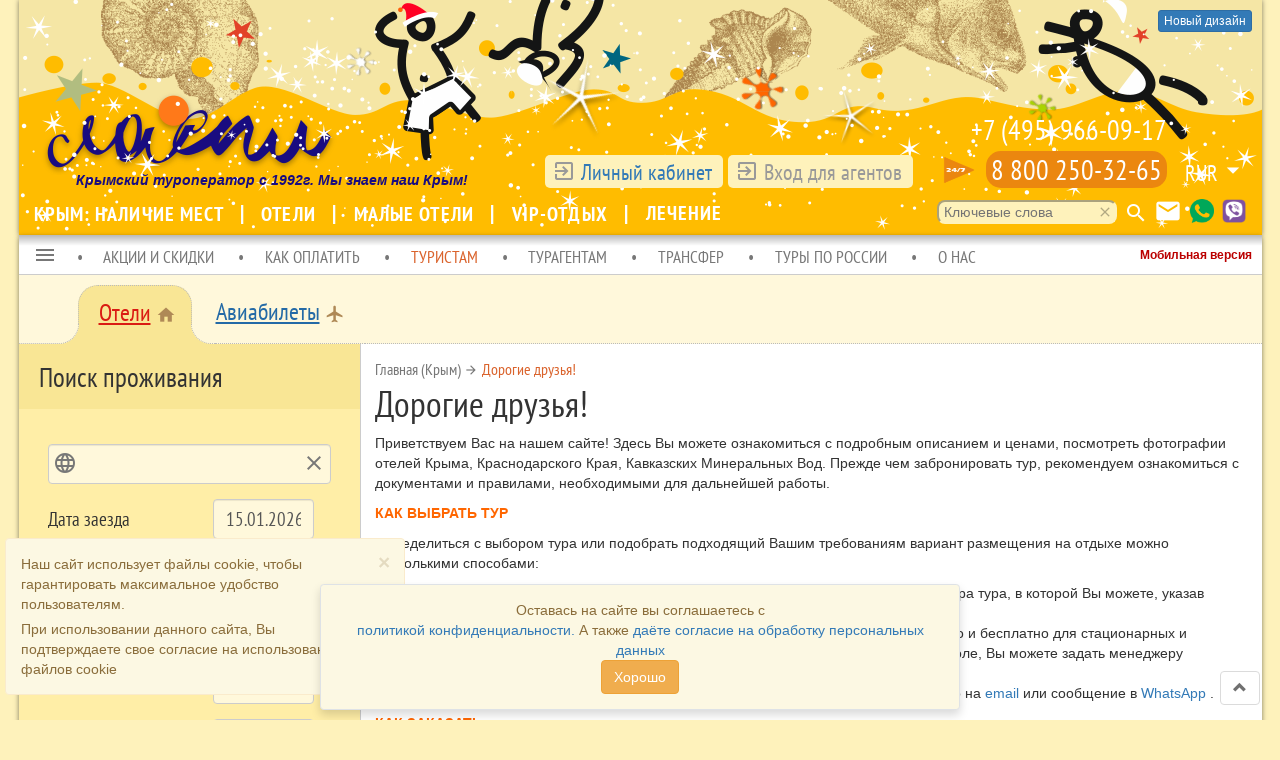

--- FILE ---
content_type: text/html; charset=UTF-8
request_url: https://booking.laspi.com/info/turist
body_size: 19738
content:
<!DOCTYPE html>
<html lang="ru"  class="info-turist site-error"  >
<head>
        <meta charset="UTF-8">
    <!--<meta name="viewport" content="width=1260, initial-scale=1, maximum-scale=1.0, user-scalable=no">-->
    <meta name="viewport" content="width=1260, initial-scale=1">
        <title>Дорогие друзья! | Официальный сайт туроператор «Ласпи»</title>
        <script>var directionRegionId = 188;</script>
        <meta name="yandex-verification" content="6e759553e9e348fc">
<meta name="description" content="Приветствуем Вас на нашем сайте! Здесь Вы можете ознакомиться с подробным описанием и ценами, посмотреть фотографии отелей Крыма, Краснодарского Края, Кавказских Минеральных Вод. Прежде чем забронировать тур, рекомендуем ознакомиться с документами и правилами, необходимыми для дальнейшей работы. КАК ВЫБРАТЬ ТУР Определиться с выбором тура или подобрать подходящий Вашим требованиям вариант размещения на отдыхе можно несколькими способами: Подбор тура на сайте. Воспользовавшись расположенной слева панелью подбора тура, в которой Вы можете, указав требуемые параметры, получить подходящие варианты проживания. Консультация по телефону. Позвонив по номеру 8 800 250-32-65 (круглосуточно и бесплатно для стационарных и мобильных телефонов России) в один из наших офисов...">
<link type="image/x-icon" href="https://booking.laspi.com/favicon.ico" rel="icon">
<link type="image/x-icon" href="https://booking.laspi.com/favicon.ico" rel="shortcut icon">
<link type="image/svg+xml" href="https://booking.laspi.com/favicon.svg" rel="icon">
<link type="application/rss+xml" href="/site/rss" rel="alternate">
<link href="/js/air-datepicker/css/datepicker.css" rel="stylesheet">
<link href="/assets/c15b660/css/bootstrap.min.css" rel="stylesheet">
<link href="/fonts/Common/stylesheet.css" rel="stylesheet">
<link href="/fonts/PT/stylesheet.css" rel="stylesheet">
<link href="/fonts/MD/stylesheet.css" rel="stylesheet">
<link href="/prettyPhoto/css/prettyPhoto.css" rel="stylesheet">
<link href="/js/scrollbar/jquery.mCustomScrollbar.css" rel="stylesheet">
<link href="/css/style.css?1755680914" rel="stylesheet">
<link href="/css/page.css?2025.01.23.1" rel="stylesheet">
<link href="/css/section-menu.css?2025.01.23.1" rel="stylesheet">
<script src="/assets/a3a668da/jquery.min.js"></script>
<script src="/assets/c15b660/js/bootstrap.min.js"></script>
<script src="/js/underscore-min.js"></script>
<script src="/js/backbone-min.js"></script>
<script src="/js/moment.min.js?v=1701943392"></script>
<script src="/js/bootbox.min.js"></script>
<script src="/prettyPhoto/js/jquery.prettyPhoto.js"></script>
<script src="/js/app.min.js?2025.01.23.1"></script>
<script src="/js/email.cloak.js"></script>
<script src="/js/scrollbar/jquery.mCustomScrollbar.concat.min.js"></script>
<script src="/js/air-datepicker/js/datepicker.js"></script>    
<style>
  header.logo {
    background-image: url(/images/head-bg2018-ny.png)!important;
  }
</style>
    <link href="/css/persist.css" rel="stylesheet">
    <link rel="canonical" href="https://booking.laspi.com/info/turist">
    <link rel="alternate" media="only screen and (max-width: 640px)" href="">
</head>
<body class="page-common">
<script src="/js/scale.js"></script>    

<div class="wrap">
    <header class="logo">
<div class="lavender-version" ><a href="/" class="lavender-design btn btn-primary btn-xs">Новый дизайн</a></div>        
<div class="old__version" id="select-mobile-version"><a href="https://laspi.com" class="btn btn-default btn-lg mobile-url" style="color:#b00;"><strong>Открыть мобильную версию</strong></a></div>        
        <nav class="control">
            <table>
                <tr>
                    <td style="width:400px;position: relative;" valign="bottom">
                        <div id="id__logo__touroperator">Крымский туроператор с 1992г.  Мы знаем наш Крым!</div>
                        <a class="logotype" href="/"><img src="/images/space.gif"></a>
                    </td>
                    <td align="right" valign="bottom" id="phone-login-block" >
                        <div class="user__box">
    <div class="login__label"><i class="material-icons">exit_to_app</i> <a href="https://booking.laspi.com/cabinet/">Личный кабинет</a></div>
    <div class="login__label login__enter " title="Авторизация">
        <i class="material-icons">exit_to_app</i> Вход для агентов    </div> 
    <div id="dialog-user-box" style="min-width: 450px;">
        <div class="modal-content">
          <div class="modal-header">
            <button type="button" class="close" title="Закрыть окно"><i class="material-icons">clear</i></button>
            <h4 class="modal-title">Авторизация</h4>
          </div>
          <div class="modal-body">
              <p>Для отображения скидок агента, вам необходимо авторизоваться</p>
            <form class="form-inline" action="/site/login" method="post">
              <div class="form-group">
                <label class="sr-only" for="LoginForm_email">Email address</label>
                <input type="email" class="form-control" id="LoginForm_email" name="LoginForm[email]" placeholder="Email">
              </div>
              <div class="form-group">
                <label class="sr-only" for="LoginForm_password">Password</label>
                <input type="hidden" name="Password" id="Password" value="Password" />
                <input type="password" class="form-control" autocomplete="new-password" id="LoginForm_password" name="LoginForm[password]" placeholder="Password">
              </div>
              <p>
              <button type="submit" class="btn btn-default">Войти</button>
              <a class="btn btn-default" href="https://booking.laspi.com/cabinet/user/registration">Регистрация</a>
                            </p>
            </form>     
          </div>
        </div>
    </div>
</div>
                        <a href="http://www.laspi24.ru/" title="Сайт круглосуточной поддержки 24/7" id="laspi24-top-link" target="_blank" ><img src="/images/24_7/twenty-four-logo.svg" class="tf-icon"></a>
                                                    <div class="control__phone">
                            <a href="tel:+7 (495) 966-09-17">+7 (495) 966-09-17</a><br><a class="phone-800" href="tel:8 800 250-32-65" data-container="body" data-placement="left" title="Бесплатный звонок" data-content="<p>Бесплатные звонки со всех мобильных и городских номеров (круглосуточно).</p>">8 800 250-32-65</a>
                        </div>
                                                    <div class="control__currency"><div class="dropdown select-currency" data-currency="rur">
        <a href="#" class="dropdown-toggle" data-toggle="dropdown" role="button" aria-haspopup="true" aria-expanded="false">RUR</a><span data-toggle="dropdown"><i class="material-icons">arrow_drop_down</i></span>
        <ul class="dropdown-menu" aria-labelledby="dLabel">
            <li><a data-currency="rur">RUR</a></li>
            <li><a data-currency="uah">UAH</a></li>
            <li><a data-currency="usd">USD</a></li>
            <li><a data-currency="eur">EUR</a></li>
        </ul>
</div>
</div>
                    </td>
                </tr>
            </table>
        </nav>
        <nav class="navigation">
            <div class="navigation__buttons">
                <span class="search-key">
    <form action="/search/key" method="post" id="id-search-key-form">
        <input type="text" name="q" value="" placeholder="Ключевые слова" autocomplete="off">
        <i class="material-icons clear">clear</i>
    </form>
    <i class="material-icons send">search</i>
</span>
                <a href="/email" title="Написать письмо Ласпи" data-toggle="tooltip" data-placement="left" ><i class="material-icons">email</i></a>
                <a href="whatsapp://send?phone=+79788371527" title="Whatsapp: +79788371527" data-toggle="tooltip" data-placement="left" ><img src="/images/icons/whatsapp.png" width="24" height="24" style="vertical-align:2px;"></a>
                <a href="viber://chat?number=+79788371527" title="Viber: +79788371527" data-toggle="tooltip" data-placement="left" ><img src="/images/icons/viber.png" width="24" height="24" style="vertical-align:2px;"></a>
            </div>
                
    <div id="top-menu-id">
        <div class="row">
            <div class="dropdown">
                                <a class="btn-laspi " href="/crimea-gz">Крым: наличие мест </a>            
                                <a class="btn-laspi " href="/catalogue">Отели </a>            
                                <a class="btn-laspi " href="/smallhotels">Малые отели </a>            
                                <a class="btn-laspi " href="/topic/3165">VIP-отдых </a>            
                                <a class="btn-laspi " href="/treatment">Лечение </a>            
                            </div>
        </div>
    </div>

        </nav>
    </header>
    <div class="box-shadow">
        <div class="old__version" id="link-submenu-mobile-version"><a href="https://laspi.com" style="color:#b00;"><strong>Мобильная версия</strong></a></div>
            <ul class="direction_navigation__menu">
    <li class="dropdown">
        <a href="#" class="dropdown-toggle" data-toggle="dropdown" role="button" aria-haspopup="true" aria-expanded="false">
            <i class="material-icons" style="vertical-align: -20%">menu</i>
        </a>
       <ul id="slave-navigation-menu-for-direction" class="dropdown-menu"><li><a href="/" tabindex="-1">Главная</a></li>
<li><a href="/contacts" tabindex="-1">Контакты</a></li>
<li><a href="http://laspi.com/" tabindex="-1">Мобильная версия</a></li>
<li><a href="/catalogue" tabindex="-1">Все предложения</a></li>
<li><a href="/excursion/tours/all" tabindex="-1">Экскурсионные туры</a></li>
<li><a href="/attraction/list" tabindex="-1">Достопримечательности Крыма</a></li>
<li><a href="/avia" tabindex="-1">Авиа</a></li>
<li><a href="/foreign-tours" tabindex="-1">Туры за рубеж</a></li>
<li><a href="/topic" tabindex="-1">Тематические страницы</a></li>
<li><a href="/agent" tabindex="-1">Агентам</a></li>
<li><a href="/fz152" tabindex="-1">Политика в отношении обработки персональных данных</a></li>
<li class="dropdown-header">Как заказать</li>
<li><a href="/dogovor/turist" tabindex="-1">Договора туристов</a></li>
<li><a href="/help/booking" tabindex="-1">Бронирование номера</a></li>
<li><a href="/help/transfer" tabindex="-1">Заказ трансфера</a></li>
<li><a href="/help/excursion" tabindex="-1">Заказ экскурсий</a></li>
<li class="dropdown-header">Как оплатить</li>
<li><a href="/help/payment-by-sbp" tabindex="-1">Система быстрых платежей</a></li>
<li><a href="/payment-by-sberbank" tabindex="-1">Оплата через личный кабинет Cбербанка</a></li>
<li><a href="/payment-by-alphabank" tabindex="-1">Оплата через личный кабинет Альфа-банка</a></li>
<li><a href="/help/payinoffice" tabindex="-1">Оплата наличными в наших офисах</a></li>
<li><a href="/help/noncashpayment" tabindex="-1">Оплата по безналичному расчету</a></li>
<li><a href="/help/payonsayt" tabindex="-1">Оплата платежными картами на сайте.</a></li>
<li><a href="/help/return" tabindex="-1">Возврат денежных средств</a></li>
<li class="dropdown-header">Как получить документы</li>
<li><a href="/help/print" tabindex="-1">Распечатать в личном кабинете</a></li>
<li><a href="/help/getdocsinoffice" tabindex="-1">Получить в наших офисах</a></li>
<li><a href="/help/getdocsbymail" tabindex="-1">Получить по электронной почте</a></li>
<li><a href="/help/getdocsbypochta" tabindex="-1">Получить почтой (конверт)</a></li>
<li><a href="https://tourism.gov.ru/reestry/reestr-turoperatorov/show.php?id=113338" tabindex="-1">Мы в реестре туроператоров</a></li>
<li class="dropdown-header">Поддержка</li>
<li><a href="/check-declare" tabindex="-1">Проверка заявки</a></li>
<li><a href="/help/settlement-rules" tabindex="-1">Правила поселения</a></li>
<li><a href="/help/transfer-rule" tabindex="-1">Правила трансфера</a></li>
<li><a href="/help/telephone" tabindex="-1">Экстренный телефон</a></li>
<li class="dropdown-header">О нас</li>
<li><a href="/events" tabindex="-1">Мероприятия</a></li></ul>    </li>
                              <li ><a href="/actions">АКЦИИ И СКИДКИ</a>
                                          </li>
                              <li ><a href="/help/payinoffice">КАК ОПЛАТИТЬ</a>
                                          </li>
                              <li  class="active" ><a href="/info/turist">ТУРИСТАМ</a>
                                          </li>
                              <li ><a href="/agent">ТУРАГЕНТАМ</a>
                                          </li>
                              <li ><a href="/transferprice">ТРАНСФЕР</a>
                                          </li>
                              <li ><a href="#">ТУРЫ ПО РОССИИ</a>
                                     <ul class="submenu">
                                <li><a href="/?dir=krasnodar">КРАСНОДАРСКИЙ КРАЙ</a></li>
                                <li><a href="/?dir=kavminvody">КАВМИНВОДЫ</a></li>
                                <li><a href="/?dir=altai">АЛТАЙ</a></li>
                                <li><a href="/cruises">КРУИЗЫ</a></li>
                                </ul>
                         </li>
                              <li ><a href="/about">О НАС</a>
                                          </li>
    </ul>
<!-- <div class="bg-danger" style="color:#d60e0e;padding:0.5em;font-size: 14pt;text-align: center;font-family: 'PT Sans Narrow'; border-bottom: 1px #ccc solid;">
    В связи со сменой реквизитов, с 10.08.2017 просим приостановить платежи на АО "ГЕНБАНК"
</div> -->

        <div class="content">
            <div class="section-menu-new">
        <ul class="section-menu-new-header">
                <li class="section-gap gup-left" style="width:60px;"><div class="bum-bg"><div class="bum"></div></div></li>
                <li class="section-item"><div class="active"><a href="/">Отели</a>&nbsp;<i class="material-icons" title="Проживание">home</i></div><div class="footer"></div></li>
                <li class="section-gap gup-right"><div class="bum-bg"><div class="bum"></div></div></li>
                <li class="section-item"><div class="common"><a href="/avia" title="Перелет">Авиабилеты</a>&nbsp;<i class="material-icons">local_airport</i></div></li>
                                <li class="section-fill"></li>        
        </ul>
        <!-- <div class="section-menu-footer"></div> -->
</div>
<div class="page__content">
    <div class="nav__box">
                                <div class="nav__box__module clearfix">
                        <header>Поиск проживания</header>
                        <div class="search__form search__box row laspi__form">
    <form id="search-box-form" class="form-horizontal" action="/search" method="post">        <div class="form-group">
          <div class="col-sm-12">
            <input type="hidden" id="key-word" name="keyword" value="2-188">  
            <div id="key-wrap">
                <div id="key-label"><div id="key-text"><i class="material-icons">language</i><span title="географический регион"></span></div><i class="material-icons clear">clear</i></div>            <input type="text" class="form-control" id="queryHotel" placeholder="Курорт, отель">    
            </div>
            <div id="search-word-wrap">
                <ul id="search-word">
                </ul>
            </div>
          </div>
        </div>
        <div class="form-group">
          <label for="dateFrom" class="col-sm-6 control-label">Дата заезда</label>
          <div class="col-sm-5">
            <input id="dateFrom" type="text" size="8" name="dateFrom" class="form-control" value="15.01.2026">
          </div>
        </div>
        <div class="form-group">
          <label for="numberNights" class="col-sm-6 control-label">Количество ночей</label>
          <div class="col-sm-5">
            <select id="numberNights" class="form-control" name="numberNights">
<option value="1" selected>1</option>
<option value="2">2</option>
<option value="3">3</option>
<option value="4">4</option>
<option value="5">5</option>
<option value="6">6</option>
<option value="7">7</option>
<option value="8">8</option>
<option value="9">9</option>
<option value="10">10</option>
<option value="11">11</option>
<option value="12">12</option>
<option value="13">13</option>
<option value="14">14</option>
<option value="15">15</option>
<option value="16">16</option>
<option value="17">17</option>
<option value="18">18</option>
<option value="19">19</option>
<option value="20">20</option>
<option value="21">21</option>
<option value="22">22</option>
<option value="23">23</option>
<option value="24">24</option>
<option value="25">25</option>
<option value="26">26</option>
<option value="27">27</option>
<option value="28">28</option>
<option value="29">29</option>
<option value="30">30</option>
<option value="31">31</option>
<option value="32">32</option>
<option value="33">33</option>
<option value="34">34</option>
<option value="35">35</option>
<option value="36">36</option>
<option value="37">37</option>
<option value="38">38</option>
<option value="39">39</option>
<option value="40">40</option>
</select>          </div>
        </div>
        <div class="form-group">
          <label for="numberAdult" class="col-sm-6 control-label">Взрослых</label>
          <div class="col-sm-5">
            <select id="numberAdult" class="form-control" name="numberAdult">
<option value="0">0</option>
<option value="1" selected>1</option>
<option value="2">2</option>
<option value="3">3</option>
<option value="4">4</option>
<option value="5">5</option>
<option value="6">6</option>
<option value="7">7</option>
<option value="8">8</option>
<option value="9">9</option>
<option value="10">10</option>
</select>          </div>
        </div>
        <div class="form-group">
          <label for="numberChildren" class="col-sm-6 control-label">Детей</label>
          <div class="col-sm-5">
            <select id="numberChildren" class="form-control" name="numberChildren">
<option value="0" selected>0</option>
<option value="1">1</option>
<option value="2">2</option>
<option value="3">3</option>
</select>          </div>
        </div>
        <div class="form-group age-child-0">
          <label for="ageChild_0" class="col-sm-6 control-label">Возраст ребенка</label>
          <div class="col-sm-5">
<select id="ageChild_0" class="form-control" name="ageChild[0]">
<option value="1" selected>1</option>
<option value="2">2</option>
<option value="3">3</option>
<option value="4">4</option>
<option value="5">5</option>
<option value="6">6</option>
<option value="7">7</option>
<option value="8">8</option>
<option value="9">9</option>
<option value="10">10</option>
<option value="11">11</option>
<option value="12">12</option>
<option value="13">13</option>
<option value="14">14</option>
<option value="15">15</option>
<option value="16">16</option>
<option value="17">17</option>
</select>          </div>
        </div>
        <div class="form-group age-child-1">
          <label for="ageChild_1" class="col-sm-6 control-label">Возраст ребенка</label>
          <div class="col-sm-5">
<select id="ageChild_1" class="form-control" name="ageChild[1]">
<option value="1" selected>1</option>
<option value="2">2</option>
<option value="3">3</option>
<option value="4">4</option>
<option value="5">5</option>
<option value="6">6</option>
<option value="7">7</option>
<option value="8">8</option>
<option value="9">9</option>
<option value="10">10</option>
<option value="11">11</option>
<option value="12">12</option>
<option value="13">13</option>
<option value="14">14</option>
<option value="15">15</option>
<option value="16">16</option>
<option value="17">17</option>
</select>          </div>
        </div>
        <div class="form-group age-child-2">
          <label for="ageChild_2" class="col-sm-6 control-label">Возраст ребенка</label>
          <div class="col-sm-5">
<select id="ageChild_2" class="form-control" name="ageChild[2]">
<option value="1" selected>1</option>
<option value="2">2</option>
<option value="3">3</option>
<option value="4">4</option>
<option value="5">5</option>
<option value="6">6</option>
<option value="7">7</option>
<option value="8">8</option>
<option value="9">9</option>
<option value="10">10</option>
<option value="11">11</option>
<option value="12">12</option>
<option value="13">13</option>
<option value="14">14</option>
<option value="15">15</option>
<option value="16">16</option>
<option value="17">17</option>
</select>    
          </div>
        </div>
        <div class="form-group">
          <label for="limitCost" class="col-sm-6 control-label">Предел стоимости</label>
          <div class="col-sm-5">
                        <input type="text" id="limitCost" class="form-control" name="limitCost" value="" placeholder="&infin;">
          </div>
        </div>
        <div class="form-group">
          <label for="onlyFree" class="col-sm-7 control-label">Есть в наличии</label>
          <div class="col-sm-4">
              <div class="checkbox">
                  <label><input type="checkbox" id="onlyFree" name="onlyFree" value="1"></label>
              </div>
          </div>
        </div>    
        <div class="form-group">
          <label for="dicts_643" class="col-sm-7 control-label">Только малые отели</label>
          <div class="col-sm-4">
              <div class="checkbox">
                  <label><input type="checkbox" id="dicts_643" name="dicts[643]" value="1"></label>
                  <input type="hidden" name="dict_names[643]" value="малые отели">              </div>
          </div>
        </div>    
        <div class="form-group">
          <label for="any_dicts_407" class="col-sm-7 control-label">Туры с лечением</label>
          <div class="col-sm-4">
              <div class="checkbox">
                  <label><input type="checkbox" id="any_dicts_407" name="any_dicts[407]" value="1"></label>
                  <input type="hidden" name="dict_names[407]" value="туры с лечением">              </div>
          </div>
        </div>    
        <div class="form-group"></div>
                    <div class="form-group params-block">
    <header>
        Дополнительные условия
        <div class="param__control"><i class="material-icons clear">clear</i><i class="material-icons arrow_drop_down">arrow_drop_down</i><i class="material-icons arrow_drop_up">arrow_drop_up</i></div>
    </header>
            <div class="param__box">
        <div class="param__box__header">
            <header>
                Уровень базы                <div class="param__control"><i class="material-icons clear">clear</i><i class="material-icons arrow_drop_down">arrow_drop_down</i><i class="material-icons arrow_drop_up">arrow_drop_up</i></div>
            </header>
        </div>
        <div class="andor" data-toggle="buttons">
            <span>Способ учета признаков при поиске:</span>
          <label class="btn btn-warning btn-xs active">
            <input type="radio" name="andor[451]" value="0" autocomplete="off" checked>ИЛИ
          </label>
          <label class="btn btn-warning btn-xs ">
            <input type="radio" name="andor[451]" value="1" autocomplete="off" >И
          </label>
            <div class="clearfix"></div>
        </div>        
        <div class="param__box__items">
                                        <div class="checkbox">
                <label>
                    <input type="checkbox" name="params[451][454]" value="1"  >
                    VIP-отдых                </label>
            </div>
                                        <div class="checkbox">
                <label>
                    <input type="checkbox" name="params[451][455]" value="1"  >
                    Престиж                </label>
            </div>
                                        <div class="checkbox">
                <label>
                    <input type="checkbox" name="params[451][456]" value="1"  >
                    Стандарт                </label>
            </div>
                                        <div class="checkbox">
                <label>
                    <input type="checkbox" name="params[451][457]" value="1"  >
                    Эконом                </label>
            </div>
                    </div>
    </div>
            <div class="param__box">
        <div class="param__box__header">
            <header>
                Тип базы                <div class="param__control"><i class="material-icons clear">clear</i><i class="material-icons arrow_drop_down">arrow_drop_down</i><i class="material-icons arrow_drop_up">arrow_drop_up</i></div>
            </header>
        </div>
        <div class="andor" data-toggle="buttons">
            <span>Способ учета признаков при поиске:</span>
          <label class="btn btn-warning btn-xs active">
            <input type="radio" name="andor[458]" value="0" autocomplete="off" checked>ИЛИ
          </label>
          <label class="btn btn-warning btn-xs ">
            <input type="radio" name="andor[458]" value="1" autocomplete="off" >И
          </label>
            <div class="clearfix"></div>
        </div>        
        <div class="param__box__items">
                                        <div class="checkbox">
                <label>
                    <input type="checkbox" name="params[458][718]" value="1"  >
                    Глемпинг                </label>
            </div>
                                        <div class="checkbox">
                <label>
                    <input type="checkbox" name="params[458][487]" value="1"  >
                    Городской отель                </label>
            </div>
                                        <div class="checkbox">
                <label>
                    <input type="checkbox" name="params[458][462]" value="1"  >
                    Гостиница                </label>
            </div>
                                        <div class="checkbox">
                <label>
                    <input type="checkbox" name="params[458][460]" value="1"  >
                    Курортный отель                </label>
            </div>
                                        <div class="checkbox">
                <label>
                    <input type="checkbox" name="params[458][644]" value="1"  >
                    Малый отель                </label>
            </div>
                                        <div class="checkbox">
                <label>
                    <input type="checkbox" name="params[458][648]" value="1"  >
                    Отель                </label>
            </div>
                                        <div class="checkbox">
                <label>
                    <input type="checkbox" name="params[458][461]" value="1"  >
                    Пансионат                </label>
            </div>
                                        <div class="checkbox">
                <label>
                    <input type="checkbox" name="params[458][459]" value="1"  >
                    Санаторий                </label>
            </div>
                                        <div class="checkbox">
                <label>
                    <input type="checkbox" name="params[458][634]" value="1"  >
                    Санаторно-курортный комплекс                </label>
            </div>
                    </div>
    </div>
            <div class="param__box">
        <div class="param__box__header">
            <header>
                Тип отдыха                <div class="param__control"><i class="material-icons clear">clear</i><i class="material-icons arrow_drop_down">arrow_drop_down</i><i class="material-icons arrow_drop_up">arrow_drop_up</i></div>
            </header>
        </div>
        <div class="andor" data-toggle="buttons">
            <span>Способ учета признаков при поиске:</span>
          <label class="btn btn-warning btn-xs active">
            <input type="radio" name="andor[426]" value="0" autocomplete="off" checked>ИЛИ
          </label>
          <label class="btn btn-warning btn-xs ">
            <input type="radio" name="andor[426]" value="1" autocomplete="off" >И
          </label>
            <div class="clearfix"></div>
        </div>        
        <div class="param__box__items">
                                        <div class="checkbox">
                <label>
                    <input type="checkbox" name="params[426][682]" value="1"  >
                    Апартаменты                </label>
            </div>
                                        <div class="checkbox">
                <label>
                    <input type="checkbox" name="params[426][427]" value="1"  >
                    Велнесс и SPA                </label>
            </div>
                                        <div class="checkbox">
                <label>
                    <input type="checkbox" name="params[426][430]" value="1"  >
                    Оздоровление и курортное лечение                </label>
            </div>
                                        <div class="checkbox">
                <label>
                    <input type="checkbox" name="params[426][640]" value="1"  >
                    Отдых с детьми                </label>
            </div>
                                        <div class="checkbox">
                <label>
                    <input type="checkbox" name="params[426][431]" value="1"  >
                    Пляжный отдых                </label>
            </div>
                                        <div class="checkbox">
                <label>
                    <input type="checkbox" name="params[426][432]" value="1"  >
                    Проживание                </label>
            </div>
                    </div>
    </div>
            <div class="param__box">
        <div class="param__box__header">
            <header>
                Тип питания                <div class="param__control"><i class="material-icons clear">clear</i><i class="material-icons arrow_drop_down">arrow_drop_down</i><i class="material-icons arrow_drop_up">arrow_drop_up</i></div>
            </header>
        </div>
        <div class="andor" data-toggle="buttons">
            <span>Способ учета признаков при поиске:</span>
          <label class="btn btn-warning btn-xs active">
            <input type="radio" name="andor[420]" value="0" autocomplete="off" checked>ИЛИ
          </label>
          <label class="btn btn-warning btn-xs ">
            <input type="radio" name="andor[420]" value="1" autocomplete="off" >И
          </label>
            <div class="clearfix"></div>
        </div>        
        <div class="param__box__items">
                                        <div class="checkbox">
                <label>
                    <input type="checkbox" name="params[420][421]" value="1"  >
                    Без питания                </label>
            </div>
                                        <div class="checkbox">
                <label>
                    <input type="checkbox" name="params[420][425]" value="1"  >
                    Всё включено / ALL INCLUSIVE                </label>
            </div>
                                        <div class="checkbox">
                <label>
                    <input type="checkbox" name="params[420][485]" value="1"  >
                    Есть диетическое питание                </label>
            </div>
                                        <div class="checkbox">
                <label>
                    <input type="checkbox" name="params[420][422]" value="1"  >
                    Завтрак                </label>
            </div>
                                        <div class="checkbox">
                <label>
                    <input type="checkbox" name="params[420][424]" value="1"  >
                    Полный пансион                </label>
            </div>
                                        <div class="checkbox">
                <label>
                    <input type="checkbox" name="params[420][423]" value="1"  >
                    Полупансион                </label>
            </div>
                                        <div class="checkbox">
                <label>
                    <input type="checkbox" name="params[420][554]" value="1"  >
                    Шведский стол                </label>
            </div>
                    </div>
    </div>
            <div class="param__box">
        <div class="param__box__header">
            <header>
                Инфраструктура базы                <div class="param__control"><i class="material-icons clear">clear</i><i class="material-icons arrow_drop_down">arrow_drop_down</i><i class="material-icons arrow_drop_up">arrow_drop_up</i></div>
            </header>
        </div>
        <div class="andor" data-toggle="buttons">
            <span>Способ учета признаков при поиске:</span>
          <label class="btn btn-warning btn-xs active">
            <input type="radio" name="andor[486]" value="0" autocomplete="off" checked>ИЛИ
          </label>
          <label class="btn btn-warning btn-xs ">
            <input type="radio" name="andor[486]" value="1" autocomplete="off" >И
          </label>
            <div class="clearfix"></div>
        </div>        
        <div class="param__box__items">
                                        <div class="checkbox">
                <label>
                    <input type="checkbox" name="params[486][399]" value="1"  >
                    Автостоянка                </label>
            </div>
                                        <div class="checkbox">
                <label>
                    <input type="checkbox" name="params[486][517]" value="1"  >
                    Банкомат                </label>
            </div>
                                        <div class="checkbox">
                <label>
                    <input type="checkbox" name="params[486][488]" value="1"  >
                    Кинотеатр                </label>
            </div>
                                        <div class="checkbox">
                <label>
                    <input type="checkbox" name="params[486][395]" value="1"  >
                    Конференц-зал                </label>
            </div>
                                        <div class="checkbox">
                <label>
                    <input type="checkbox" name="params[486][516]" value="1"  >
                    Косметический кабинет                </label>
            </div>
                                        <div class="checkbox">
                <label>
                    <input type="checkbox" name="params[486][514]" value="1"  >
                    Магазин продуктовый                </label>
            </div>
                                        <div class="checkbox">
                <label>
                    <input type="checkbox" name="params[486][515]" value="1"  >
                    Парикмахерская                </label>
            </div>
                                        <div class="checkbox">
                <label>
                    <input type="checkbox" name="params[486][518]" value="1"  >
                    Пункт обмена валюты                </label>
            </div>
                                        <div class="checkbox">
                <label>
                    <input type="checkbox" name="params[486][496]" value="1"  >
                    Спортзал, тренажерный зал                </label>
            </div>
                                        <div class="checkbox">
                <label>
                    <input type="checkbox" name="params[486][523]" value="1"  >
                    Спортивные площадки                </label>
            </div>
                                        <div class="checkbox">
                <label>
                    <input type="checkbox" name="params[486][402]" value="1"  >
                    Теннисный корт открытый                </label>
            </div>
                    </div>
    </div>
            <div class="param__box">
        <div class="param__box__header">
            <header>
                Водно-банный сервис                <div class="param__control"><i class="material-icons clear">clear</i><i class="material-icons arrow_drop_down">arrow_drop_down</i><i class="material-icons arrow_drop_up">arrow_drop_up</i></div>
            </header>
        </div>
        <div class="andor" data-toggle="buttons">
            <span>Способ учета признаков при поиске:</span>
          <label class="btn btn-warning btn-xs active">
            <input type="radio" name="andor[512]" value="0" autocomplete="off" checked>ИЛИ
          </label>
          <label class="btn btn-warning btn-xs ">
            <input type="radio" name="andor[512]" value="1" autocomplete="off" >И
          </label>
            <div class="clearfix"></div>
        </div>        
        <div class="param__box__items">
                                        <div class="checkbox">
                <label>
                    <input type="checkbox" name="params[512][498]" value="1"  >
                    Комплекс саун и бань                </label>
            </div>
                                        <div class="checkbox">
                <label>
                    <input type="checkbox" name="params[512][396]" value="1"  >
                    Крытый бассейн                </label>
            </div>
                                        <div class="checkbox">
                <label>
                    <input type="checkbox" name="params[512][493]" value="1"  >
                    Крытый бассейн с минеральной водой                </label>
            </div>
                                        <div class="checkbox">
                <label>
                    <input type="checkbox" name="params[512][397]" value="1"  >
                    Крытый бассейн с морской водой                </label>
            </div>
                                        <div class="checkbox">
                <label>
                    <input type="checkbox" name="params[512][489]" value="1"  >
                    Открытый бассейн                </label>
            </div>
                                        <div class="checkbox">
                <label>
                    <input type="checkbox" name="params[512][490]" value="1"  >
                    Открытый бассейн с морской водой                </label>
            </div>
                                        <div class="checkbox">
                <label>
                    <input type="checkbox" name="params[512][723]" value="1"  >
                    Римская парная с джакузи                </label>
            </div>
                                        <div class="checkbox">
                <label>
                    <input type="checkbox" name="params[512][501]" value="1"  >
                    Русская баня                </label>
            </div>
                                        <div class="checkbox">
                <label>
                    <input type="checkbox" name="params[512][513]" value="1"  >
                    Солярий                </label>
            </div>
                                        <div class="checkbox">
                <label>
                    <input type="checkbox" name="params[512][500]" value="1"  >
                    Турецкий хамам                </label>
            </div>
                                        <div class="checkbox">
                <label>
                    <input type="checkbox" name="params[512][499]" value="1"  >
                    Финская сауна                </label>
            </div>
                    </div>
    </div>
            <div class="param__box">
        <div class="param__box__header">
            <header>
                Пляжный сервис                <div class="param__control"><i class="material-icons clear">clear</i><i class="material-icons arrow_drop_down">arrow_drop_down</i><i class="material-icons arrow_drop_up">arrow_drop_up</i></div>
            </header>
        </div>
        <div class="andor" data-toggle="buttons">
            <span>Способ учета признаков при поиске:</span>
          <label class="btn btn-warning btn-xs active">
            <input type="radio" name="andor[433]" value="0" autocomplete="off" checked>ИЛИ
          </label>
          <label class="btn btn-warning btn-xs ">
            <input type="radio" name="andor[433]" value="1" autocomplete="off" >И
          </label>
            <div class="clearfix"></div>
        </div>        
        <div class="param__box__items">
                                        <div class="checkbox">
                <label>
                    <input type="checkbox" name="params[433][509]" value="1"  >
                    Бар / кафе на пляже                </label>
            </div>
                                        <div class="checkbox">
                <label>
                    <input type="checkbox" name="params[433][392]" value="1"  >
                    Галечный пляж                </label>
            </div>
                                        <div class="checkbox">
                <label>
                    <input type="checkbox" name="params[433][495]" value="1"  >
                    Городской (общественный) пляж                </label>
            </div>
                                        <div class="checkbox">
                <label>
                    <input type="checkbox" name="params[433][558]" value="1"  >
                    Доставка на пляж автобусом                </label>
            </div>
                                        <div class="checkbox">
                <label>
                    <input type="checkbox" name="params[433][522]" value="1"  >
                    Душевые кабинки на пляже                </label>
            </div>
                                        <div class="checkbox">
                <label>
                    <input type="checkbox" name="params[433][557]" value="1"  >
                    Канатная дорога на пляж                </label>
            </div>
                                        <div class="checkbox">
                <label>
                    <input type="checkbox" name="params[433][467]" value="1"  >
                    Лежаки на пляже                </label>
            </div>
                                        <div class="checkbox">
                <label>
                    <input type="checkbox" name="params[433][468]" value="1"  >
                    Лифт на пляж                </label>
            </div>
                                        <div class="checkbox">
                <label>
                    <input type="checkbox" name="params[433][436]" value="1"  >
                    Мальтийский пляж                </label>
            </div>
                                        <div class="checkbox">
                <label>
                    <input type="checkbox" name="params[433][466]" value="1"  >
                    Навесы на пляже                </label>
            </div>
                                        <div class="checkbox">
                <label>
                    <input type="checkbox" name="params[433][449]" value="1"  >
                    Песчано-галечный пляж                </label>
            </div>
                                        <div class="checkbox">
                <label>
                    <input type="checkbox" name="params[433][403]" value="1"  >
                    Песчаный пляж                </label>
            </div>
                                        <div class="checkbox">
                <label>
                    <input type="checkbox" name="params[433][559]" value="1"  >
                    Пляж арендованный                </label>
            </div>
                                        <div class="checkbox">
                <label>
                    <input type="checkbox" name="params[433][404]" value="1"  >
                    Пологий спуск к пляжу                </label>
            </div>
                                        <div class="checkbox">
                <label>
                    <input type="checkbox" name="params[433][510]" value="1"  >
                    Прокат пляжного инвентаря                </label>
            </div>
                                        <div class="checkbox">
                <label>
                    <input type="checkbox" name="params[433][511]" value="1"  >
                    Раздевалки на пляже                </label>
            </div>
                                        <div class="checkbox">
                <label>
                    <input type="checkbox" name="params[433][465]" value="1"  >
                    Собственный пляж                </label>
            </div>
                                        <div class="checkbox">
                <label>
                    <input type="checkbox" name="params[433][470]" value="1"  >
                    Спуск к пляжу по ступенькам                </label>
            </div>
                                        <div class="checkbox">
                <label>
                    <input type="checkbox" name="params[433][578]" value="1"  >
                    Чайки на пляже                </label>
            </div>
                    </div>
    </div>
            <div class="param__box">
        <div class="param__box__header">
            <header>
                Курортные факторы                <div class="param__control"><i class="material-icons clear">clear</i><i class="material-icons arrow_drop_down">arrow_drop_down</i><i class="material-icons arrow_drop_up">arrow_drop_up</i></div>
            </header>
        </div>
        <div class="andor" data-toggle="buttons">
            <span>Способ учета признаков при поиске:</span>
          <label class="btn btn-warning btn-xs active">
            <input type="radio" name="andor[491]" value="0" autocomplete="off" checked>ИЛИ
          </label>
          <label class="btn btn-warning btn-xs ">
            <input type="radio" name="andor[491]" value="1" autocomplete="off" >И
          </label>
            <div class="clearfix"></div>
        </div>        
        <div class="param__box__items">
                                        <div class="checkbox">
                <label>
                    <input type="checkbox" name="params[491][390]" value="1"  >
                    Бювет с минеральной водой                </label>
            </div>
                                        <div class="checkbox">
                <label>
                    <input type="checkbox" name="params[491][502]" value="1"  >
                    Климатолечение                </label>
            </div>
                                        <div class="checkbox">
                <label>
                    <input type="checkbox" name="params[491][508]" value="1"  >
                    Лечебные грязи                </label>
            </div>
                                        <div class="checkbox">
                <label>
                    <input type="checkbox" name="params[491][504]" value="1"  >
                    Минеральные воды                </label>
            </div>
                                        <div class="checkbox">
                <label>
                    <input type="checkbox" name="params[491][503]" value="1"  >
                    Оздоровительные пляжи                </label>
            </div>
                                        <div class="checkbox">
                <label>
                    <input type="checkbox" name="params[491][505]" value="1"  >
                    Псаммотерапия / песочные ванны                </label>
            </div>
                                        <div class="checkbox">
                <label>
                    <input type="checkbox" name="params[491][492]" value="1"  >
                    Собственный парк                </label>
            </div>
                                        <div class="checkbox">
                <label>
                    <input type="checkbox" name="params[491][506]" value="1"  >
                    Терренкуры / тропы здоровья                </label>
            </div>
                    </div>
    </div>
            <div class="param__box">
        <div class="param__box__header">
            <header>
                Медицинская специализация                <div class="param__control"><i class="material-icons clear">clear</i><i class="material-icons arrow_drop_down">arrow_drop_down</i><i class="material-icons arrow_drop_up">arrow_drop_up</i></div>
            </header>
        </div>
        <div class="andor" data-toggle="buttons">
            <span>Способ учета признаков при поиске:</span>
          <label class="btn btn-warning btn-xs active">
            <input type="radio" name="andor[407]" value="0" autocomplete="off" checked>ИЛИ
          </label>
          <label class="btn btn-warning btn-xs ">
            <input type="radio" name="andor[407]" value="1" autocomplete="off" >И
          </label>
            <div class="clearfix"></div>
        </div>        
        <div class="param__box__items">
                                        <div class="checkbox">
                <label>
                    <input type="checkbox" name="params[407][685]" value="1"  >
                    Detox                </label>
            </div>
                                        <div class="checkbox">
                <label>
                    <input type="checkbox" name="params[407][408]" value="1"  >
                    гинекология                </label>
            </div>
                                        <div class="checkbox">
                <label>
                    <input type="checkbox" name="params[407][409]" value="1"  >
                    заболевания желудочно-кишечного тракта                </label>
            </div>
                                        <div class="checkbox">
                <label>
                    <input type="checkbox" name="params[407][415]" value="1"  >
                    заболевания кожи                </label>
            </div>
                                        <div class="checkbox">
                <label>
                    <input type="checkbox" name="params[407][588]" value="1"  >
                    заболевания костно-мышечной системы                </label>
            </div>
                                        <div class="checkbox">
                <label>
                    <input type="checkbox" name="params[407][615]" value="1"  >
                    заболевания моче-половой системы                </label>
            </div>
                                        <div class="checkbox">
                <label>
                    <input type="checkbox" name="params[407][590]" value="1"  >
                    заболевания обмена веществ                </label>
            </div>
                                        <div class="checkbox">
                <label>
                    <input type="checkbox" name="params[407][411]" value="1"  >
                    заболевания опорно-двигательной системы                </label>
            </div>
                                        <div class="checkbox">
                <label>
                    <input type="checkbox" name="params[407][416]" value="1"  >
                    заболевания органов дыхания                </label>
            </div>
                                        <div class="checkbox">
                <label>
                    <input type="checkbox" name="params[407][587]" value="1"  >
                    заболевания органов кровообращения                </label>
            </div>
                                        <div class="checkbox">
                <label>
                    <input type="checkbox" name="params[407][413]" value="1"  >
                    заболевания сердечно-сосудистой системы                </label>
            </div>
                                        <div class="checkbox">
                <label>
                    <input type="checkbox" name="params[407][728]" value="1"  >
                    заболевания соединительной ткани                </label>
            </div>
                                        <div class="checkbox">
                <label>
                    <input type="checkbox" name="params[407][414]" value="1"  >
                    заболевания эндокринной системы                </label>
            </div>
                                        <div class="checkbox">
                <label>
                    <input type="checkbox" name="params[407][684]" value="1"  >
                    лечебные программы для детей                </label>
            </div>
                                        <div class="checkbox">
                <label>
                    <input type="checkbox" name="params[407][418]" value="1"  >
                    патологии верхних дыхательных путей                </label>
            </div>
                                        <div class="checkbox">
                <label>
                    <input type="checkbox" name="params[407][412]" value="1"  >
                    патологии почек                </label>
            </div>
                                        <div class="checkbox">
                <label>
                    <input type="checkbox" name="params[407][686]" value="1"  >
                    программа по снижению веса                </label>
            </div>
                                        <div class="checkbox">
                <label>
                    <input type="checkbox" name="params[407][410]" value="1"  >
                    расстройства нервной системы                </label>
            </div>
                                        <div class="checkbox">
                <label>
                    <input type="checkbox" name="params[407][419]" value="1"  >
                    урология                </label>
            </div>
                    </div>
    </div>
            <div class="param__box">
        <div class="param__box__header">
            <header>
                Медицинский сервис                <div class="param__control"><i class="material-icons clear">clear</i><i class="material-icons arrow_drop_down">arrow_drop_down</i><i class="material-icons arrow_drop_up">arrow_drop_up</i></div>
            </header>
        </div>
        <div class="andor" data-toggle="buttons">
            <span>Способ учета признаков при поиске:</span>
          <label class="btn btn-warning btn-xs active">
            <input type="radio" name="andor[519]" value="0" autocomplete="off" checked>ИЛИ
          </label>
          <label class="btn btn-warning btn-xs ">
            <input type="radio" name="andor[519]" value="1" autocomplete="off" >И
          </label>
            <div class="clearfix"></div>
        </div>        
        <div class="param__box__items">
                                        <div class="checkbox">
                <label>
                    <input type="checkbox" name="params[519][400]" value="1"  >
                    Cобственная грязелечебница                </label>
            </div>
                                        <div class="checkbox">
                <label>
                    <input type="checkbox" name="params[519][401]" value="1"  >
                    Cоляная пещера (комната)                </label>
            </div>
                                        <div class="checkbox">
                <label>
                    <input type="checkbox" name="params[519][497]" value="1"  >
                    SPA-центр                </label>
            </div>
                                        <div class="checkbox">
                <label>
                    <input type="checkbox" name="params[519][520]" value="1"  >
                    Wellness-центр                </label>
            </div>
                                        <div class="checkbox">
                <label>
                    <input type="checkbox" name="params[519][556]" value="1"  >
                    Гидромассажный кабинет                </label>
            </div>
                                        <div class="checkbox">
                <label>
                    <input type="checkbox" name="params[519][537]" value="1"  >
                    Гинеколог                </label>
            </div>
                                        <div class="checkbox">
                <label>
                    <input type="checkbox" name="params[519][528]" value="1"  >
                    Диагностическая лаборатория                </label>
            </div>
                                        <div class="checkbox">
                <label>
                    <input type="checkbox" name="params[519][525]" value="1"  >
                    Душ Шарко                </label>
            </div>
                                        <div class="checkbox">
                <label>
                    <input type="checkbox" name="params[519][555]" value="1"  >
                    Жемчужные ванны                </label>
            </div>
                                        <div class="checkbox">
                <label>
                    <input type="checkbox" name="params[519][530]" value="1"  >
                    Ингаляторий                </label>
            </div>
                                        <div class="checkbox">
                <label>
                    <input type="checkbox" name="params[519][531]" value="1"  >
                    Кабинет мануальной терапии                 </label>
            </div>
                                        <div class="checkbox">
                <label>
                    <input type="checkbox" name="params[519][540]" value="1"  >
                    Кабинет функциональной диагностики                </label>
            </div>
                                        <div class="checkbox">
                <label>
                    <input type="checkbox" name="params[519][541]" value="1"  >
                    Кабинеты водолечения                </label>
            </div>
                                        <div class="checkbox">
                <label>
                    <input type="checkbox" name="params[519][542]" value="1"  >
                    Кабинеты грязелечения                </label>
            </div>
                                        <div class="checkbox">
                <label>
                    <input type="checkbox" name="params[519][526]" value="1"  >
                    Массажный кабинет                </label>
            </div>
                                        <div class="checkbox">
                <label>
                    <input type="checkbox" name="params[519][521]" value="1"  >
                    Многопрофильный медицинский центр                </label>
            </div>
                                        <div class="checkbox">
                <label>
                    <input type="checkbox" name="params[519][539]" value="1"  >
                    Невропатолог                </label>
            </div>
                                        <div class="checkbox">
                <label>
                    <input type="checkbox" name="params[519][536]" value="1"  >
                    Отоларинголог                </label>
            </div>
                                        <div class="checkbox">
                <label>
                    <input type="checkbox" name="params[519][535]" value="1"  >
                    Педиатр                </label>
            </div>
                                        <div class="checkbox">
                <label>
                    <input type="checkbox" name="params[519][683]" value="1"  >
                    Современный медицинский центр/клиника                </label>
            </div>
                                        <div class="checkbox">
                <label>
                    <input type="checkbox" name="params[519][533]" value="1"  >
                    Сухие углекислые ванны                </label>
            </div>
                                        <div class="checkbox">
                <label>
                    <input type="checkbox" name="params[519][534]" value="1"  >
                    Терапевт                </label>
            </div>
                                        <div class="checkbox">
                <label>
                    <input type="checkbox" name="params[519][529]" value="1"  >
                    Ультразвуковая диагностика                </label>
            </div>
                                        <div class="checkbox">
                <label>
                    <input type="checkbox" name="params[519][538]" value="1"  >
                    Уролог                </label>
            </div>
                                        <div class="checkbox">
                <label>
                    <input type="checkbox" name="params[519][532]" value="1"  >
                    Физиотерапевтические кабинеты                 </label>
            </div>
                                        <div class="checkbox">
                <label>
                    <input type="checkbox" name="params[519][527]" value="1"  >
                    Фито бар                </label>
            </div>
                    </div>
    </div>
            <div class="param__box">
        <div class="param__box__header">
            <header>
                Отдых с детьми                <div class="param__control"><i class="material-icons clear">clear</i><i class="material-icons arrow_drop_down">arrow_drop_down</i><i class="material-icons arrow_drop_up">arrow_drop_up</i></div>
            </header>
        </div>
        <div class="andor" data-toggle="buttons">
            <span>Способ учета признаков при поиске:</span>
          <label class="btn btn-warning btn-xs active">
            <input type="radio" name="andor[248]" value="0" autocomplete="off" checked>ИЛИ
          </label>
          <label class="btn btn-warning btn-xs ">
            <input type="radio" name="andor[248]" value="1" autocomplete="off" >И
          </label>
            <div class="clearfix"></div>
        </div>        
        <div class="param__box__items">
                                        <div class="checkbox">
                <label>
                    <input type="checkbox" name="params[248][688]" value="1"  >
                    Аквапарк                </label>
            </div>
                                        <div class="checkbox">
                <label>
                    <input type="checkbox" name="params[248][261]" value="1"  >
                    Бесплатное питание детей                </label>
            </div>
                                        <div class="checkbox">
                <label>
                    <input type="checkbox" name="params[248][262]" value="1"  >
                    Бесплатное проживание детей (без предоставления отдельного места)                </label>
            </div>
                                        <div class="checkbox">
                <label>
                    <input type="checkbox" name="params[248][560]" value="1"  >
                    Бесплатное проживание детей с предоставлением места (есть ограничения)                </label>
            </div>
                                        <div class="checkbox">
                <label>
                    <input type="checkbox" name="params[248][259]" value="1"  >
                    Возможность готовить детям в номере                </label>
            </div>
                                        <div class="checkbox">
                <label>
                    <input type="checkbox" name="params[248][253]" value="1"  >
                    Детская анимация                </label>
            </div>
                                        <div class="checkbox">
                <label>
                    <input type="checkbox" name="params[248][251]" value="1"  >
                    Детская игровая комната                </label>
            </div>
                                        <div class="checkbox">
                <label>
                    <input type="checkbox" name="params[248][255]" value="1"  >
                    Детская кроватка по запросу в номер                </label>
            </div>
                                        <div class="checkbox">
                <label>
                    <input type="checkbox" name="params[248][257]" value="1"  >
                    Детская кухня или детское меню                </label>
            </div>
                                        <div class="checkbox">
                <label>
                    <input type="checkbox" name="params[248][250]" value="1"  >
                    Детская площадка на территории                </label>
            </div>
                                        <div class="checkbox">
                <label>
                    <input type="checkbox" name="params[248][254]" value="1"  >
                    Детский бассейн                </label>
            </div>
                                        <div class="checkbox">
                <label>
                    <input type="checkbox" name="params[248][689]" value="1"  >
                    Детский крытый бассейн                </label>
            </div>
                                        <div class="checkbox">
                <label>
                    <input type="checkbox" name="params[248][690]" value="1"  >
                    Детский открытый бассейн                </label>
            </div>
                                        <div class="checkbox">
                <label>
                    <input type="checkbox" name="params[248][258]" value="1"  >
                    Детский стульчик в столовой (ресторане)                </label>
            </div>
                                        <div class="checkbox">
                <label>
                    <input type="checkbox" name="params[248][687]" value="1"  >
                    Лечебные программы для детей                </label>
            </div>
                                        <div class="checkbox">
                <label>
                    <input type="checkbox" name="params[248][256]" value="1"  >
                    Медицинские услуги для детей                </label>
            </div>
                                        <div class="checkbox">
                <label>
                    <input type="checkbox" name="params[248][249]" value="1"  >
                    Нет ограничения по возрасту детей                </label>
            </div>
                                        <div class="checkbox">
                <label>
                    <input type="checkbox" name="params[248][260]" value="1"  >
                    Удобный для детей заход в море                </label>
            </div>
                                        <div class="checkbox">
                <label>
                    <input type="checkbox" name="params[248][252]" value="1"  >
                    Услуги почасовой няни                </label>
            </div>
                    </div>
    </div>
            <div class="param__box">
        <div class="param__box__header">
            <header>
                Особенности                <div class="param__control"><i class="material-icons clear">clear</i><i class="material-icons arrow_drop_down">arrow_drop_down</i><i class="material-icons arrow_drop_up">arrow_drop_up</i></div>
            </header>
        </div>
        <div class="andor" data-toggle="buttons">
            <span>Способ учета признаков при поиске:</span>
          <label class="btn btn-warning btn-xs active">
            <input type="radio" name="andor[387]" value="0" autocomplete="off" checked>ИЛИ
          </label>
          <label class="btn btn-warning btn-xs ">
            <input type="radio" name="andor[387]" value="1" autocomplete="off" >И
          </label>
            <div class="clearfix"></div>
        </div>        
        <div class="param__box__items">
                                        <div class="checkbox">
                <label>
                    <input type="checkbox" name="params[387][389]" value="1"  >
                    Большая парковая зона                </label>
            </div>
                                        <div class="checkbox">
                <label>
                    <input type="checkbox" name="params[387][561]" value="1"  >
                    Возможно проживание с подселением                </label>
            </div>
                                        <div class="checkbox">
                <label>
                    <input type="checkbox" name="params[387][391]" value="1"  >
                    Возможность готовить в номере                </label>
            </div>
                                        <div class="checkbox">
                <label>
                    <input type="checkbox" name="params[387][394]" value="1"  >
                    Есть кондиционеры в номерах                </label>
            </div>
                                        <div class="checkbox">
                <label>
                    <input type="checkbox" name="params[387][691]" value="1"  >
                    Есть номера для большой семьи                </label>
            </div>
                                        <div class="checkbox">
                <label>
                    <input type="checkbox" name="params[387][398]" value="1"  >
                    Есть одноместные номера                </label>
            </div>
                                        <div class="checkbox">
                <label>
                    <input type="checkbox" name="params[387][562]" value="1"  >
                    Зона приготовления барбекю                </label>
            </div>
                                        <div class="checkbox">
                <label>
                    <input type="checkbox" name="params[387][405]" value="1"  >
                    Разрешен отдых с животными                </label>
            </div>
                    </div>
    </div>
            <div class="param__box">
        <div class="param__box__header">
            <header>
                Сервис                <div class="param__control"><i class="material-icons clear">clear</i><i class="material-icons arrow_drop_down">arrow_drop_down</i><i class="material-icons arrow_drop_up">arrow_drop_up</i></div>
            </header>
        </div>
        <div class="andor" data-toggle="buttons">
            <span>Способ учета признаков при поиске:</span>
          <label class="btn btn-warning btn-xs active">
            <input type="radio" name="andor[576]" value="0" autocomplete="off" checked>ИЛИ
          </label>
          <label class="btn btn-warning btn-xs ">
            <input type="radio" name="andor[576]" value="1" autocomplete="off" >И
          </label>
            <div class="clearfix"></div>
        </div>        
        <div class="param__box__items">
                                        <div class="checkbox">
                <label>
                    <input type="checkbox" name="params[576][577]" value="1"  >
                    Wi-Fi  интернет есть                </label>
            </div>
                                        <div class="checkbox">
                <label>
                    <input type="checkbox" name="params[576][720]" value="1"  >
                    Трансфер                </label>
            </div>
                    </div>
    </div>
            <div class="param__box">
        <div class="param__box__header">
            <header>
                Состояние цен и мест                <div class="param__control"><i class="material-icons clear">clear</i><i class="material-icons arrow_drop_down">arrow_drop_down</i><i class="material-icons arrow_drop_up">arrow_drop_up</i></div>
            </header>
        </div>
        <div class="andor" data-toggle="buttons">
            <span>Способ учета признаков при поиске:</span>
          <label class="btn btn-warning btn-xs active">
            <input type="radio" name="andor[524]" value="0" autocomplete="off" checked>ИЛИ
          </label>
          <label class="btn btn-warning btn-xs ">
            <input type="radio" name="andor[524]" value="1" autocomplete="off" >И
          </label>
            <div class="clearfix"></div>
        </div>        
        <div class="param__box__items">
                                        <div class="checkbox">
                <label>
                    <input type="checkbox" name="params[524][729]" value="1"  >
                    НОВЫЙ ГОД 2026                </label>
            </div>
                    </div>
    </div>
            <div class="param__box">
        <div class="param__box__header">
            <header>
                Настройки базы                <div class="param__control"><i class="material-icons clear">clear</i><i class="material-icons arrow_drop_down">arrow_drop_down</i><i class="material-icons arrow_drop_up">arrow_drop_up</i></div>
            </header>
        </div>
        <div class="andor" data-toggle="buttons">
            <span>Способ учета признаков при поиске:</span>
          <label class="btn btn-warning btn-xs active">
            <input type="radio" name="andor[725]" value="0" autocomplete="off" checked>ИЛИ
          </label>
          <label class="btn btn-warning btn-xs ">
            <input type="radio" name="andor[725]" value="1" autocomplete="off" >И
          </label>
            <div class="clearfix"></div>
        </div>        
        <div class="param__box__items">
                                        <div class="checkbox">
                <label>
                    <input type="checkbox" name="params[725][726]" value="1"  >
                    Промо-база                </label>
            </div>
                    </div>
    </div>
    </div>
<script>
var Params = {
        makeControlClear: function(){
            var p = $('.params-block .param__box__items input:checked');
            $('.params-block .param__box__items input').parents('.checkbox,.param__box').removeClass('selected');
            $('.params-block .param__box__items input:checked').parents('.checkbox,.param__box').addClass('selected');
            if(p.length == 0) {
                $('.params-block > header .param__control i.clear').hide();
            }
            else {
                $('.params-block > header .param__control i.clear').show();                
            }
            $('.param__box').each(function(){
                var s = $(this).find('.param__box__items input:checked');
                if(s.length == 0) {
                    $(this).find('header .param__control i.clear').hide();
                }
                else {
                    $(this).find('header .param__control i.clear').show();                
            }
            });
        },
        andorInit: function(parent){
                parent.find('.andor label').removeClass('active');
                parent.find('.andor').each(function(){
                    $(this).find('label:first').addClass('active');
                })
                parent.find('.andor label input').each(function(){
                    this.checked = false;
                });
                parent.find('.andor').each(function(){
                    $(this).find('label input:first').each(function(){
                        this.checked = true;
                    });
                }); 
        },
        init: function() {
            $('.params-block input').on('change',function(){
                var p = $(this).parents('.checkbox');
                if(this.checked) {
                    p.addClass('selected');
                }
                else {
                    p.removeClass('selected');
                }
                Params.makeControlClear();
            });
            $('.params-block > header .param__control i.clear').on('click',function(e){
                e.preventDefault();
                e.stopImmediatePropagation();
                $('.params-block input:checked').each(function(){
                    this.checked = false;
                });
                Params.andorInit($('.params-block'));
                Params.makeControlClear();
            });
            $('.params-block .param__box header .param__control i.clear').on('click',function(e){
                e.preventDefault();
                e.stopImmediatePropagation();
                var p = $(this).parents('.param__box');
                p.find('.param__box__items input:checked').each(function(){
                    this.checked = false;
                });
                Params.andorInit(p);
                Params.makeControlClear();
            });
            $('.params-block > header .param__control i.arrow_drop_down').on('click',function(e){
                e.preventDefault();
                e.stopImmediatePropagation();
                $(this).hide();
                $(this).parents('.param__control').find('i.arrow_drop_up').show();
                $('.params-block .param__box').show();
            });
            $('.params-block > header .param__control i.arrow_drop_up').on('click',function(e){
                e.preventDefault();
                e.stopImmediatePropagation();
                $(this).hide();
                $(this).parents('.param__control').find('i.arrow_drop_down').show();
                $('.params-block .param__box').hide();
            });
            $('.params-block .param__box header .param__control i.arrow_drop_down').on('click',function(e){
                e.preventDefault();
                e.stopImmediatePropagation();
                $(this).hide();
                $(this).parents('.param__control').find('i.arrow_drop_up').show();
                $(this).parents('.param__box').find('.param__box__items,.andor').show();
            });
            $('.params-block .param__box header .param__control i.arrow_drop_up').on('click',function(e){
                e.preventDefault();
                e.stopImmediatePropagation();
                $(this).hide();
                $(this).parents('.param__control').find('i.arrow_drop_down').show();
                $(this).parents('.param__box').find('.param__box__items,.andor').hide();
            });
            $('.params-block .param__box header').on('click',function(e){
                $(this).parents('.param__box').find('.param__box__items,.andor').toggle();
                $(this).find('i.arrow_drop_down,i.arrow_drop_up').toggle();
            });
            $('.params-block > header').on('click',function(e){
                $(this).parents('.params-block').find('.param__box').toggle();
                $(this).find('i.arrow_drop_down,i.arrow_drop_up').toggle();
            });
            Params.makeControlClear();
        }
    };
$(function(){
    Params.init();
});
    
</script>                <div class="form-group">
          <div class="col-sm-4">
            <button type="reset" class="btn btn-default btn-block search-reset">СБРОС</button>  
          </div>
          <div class="col-sm-8">
            <button type="submit" class="btn btn-default btn-block">ПОДОБРАТЬ ОТЕЛЬ</button>
          </div>
        </div>
    </form>
</div>
<script>
    let startDate = new Date('2026-01-15');

    $(function(){
/*         $('#dateFrom').pickadate({
                min: new Date(),
                selectMonths: true,
                selectYears: true,
                format: 'dd.mm.yyyy',
                hiddenPrefix: 'com',
                hiddenSuffix: '',
                today: '',
                clear: '',
                close: 'Закрыть',
        });
 */     
        var m = moment($('#dateFrom').val(),"DD.MM.YYYY")
        m = m.toDate()
        $('#dateFrom').datepicker({
              minDate: startDate,
              dateFormat: 'dd.mm.yyyy',
              onSelect: function(formattedDate, date, inst){
                inst.hide()
              }
        }).data('datepicker').selectDate(m);    
        
        $('#numberChildren').on('change',function(){
            var num = parseInt($(this).val());
            if(num == 0) {
                $('[class*=age-child]').hide();
            }
            else {
                $('[class*=age-child]').hide();
                for(var i=0; i<num; i++){
                    $('.age-child-'+i).show();
                }
            }
        });
        $('#numberChildren').trigger('change');

        $('#key-label i.material-icons.clear').on('click',function(){
            $('#key-word').val('');
            $('#key-label').remove();
            $('#queryHotel').focus();
        });
         $('#search-box-form').submit(function(){
            $.post('/search/ajax-post-form',$(this).serialize(),function(response){
                window.location = '/search/';
            });
            return false;
        });
        $('#search-box-form button.search-reset').click(function(){
            window.location = '/search/?reset_search=1';
        });        
    });

</script>        </div>
                                        <div class="nav__box__module clearfix">
            <header>Где купить</header>
            <dl>
                                <dt><a href="/about/moscow">Москва</a></dt>
                                                <dd><a href="tel:+7 (495) 966-09-17">+7 (495) 966-09-17</a></dd>
                 
                                <dt><a href="/about/sevastopol">Севастополь</a></dt>
                                                <dd><a href="tel:+7 (8692) 54-25-25">+7 (8692) 54-25-25</a></dd>
                                <dd><a href="tel:+7 (8692) 45-08-88">+7 (8692) 45-08-88</a></dd>
                 
                            </dl>
        </div>
                                                <div class="nav__box__module clearfix">
        <div class="russia-tourism">
    <div class="header">Министерство экономического развития Российской Федерации</div>
    <div class="link">
        <a href="https://ev.economy.gov.ru/lk_exp/registry/to/2c74413f-9f28-4f10-a1fa-42bed407ad26" target="_blank">Ласпи в реестре туроператоров</a>
    </div>
</div>        </div>
                            <div class="nav__box__module clearfix">
                <div class="infoblock__topics">
    <h2>Это интересно</h2>
        <div class="infoblock__topics__list">
                            <div class="infoblock__topics__item">
                        <div class="topic__desc">
                <a href="/topic/otdyh-v-mishore?id=2752">Отдых в Мисхоре</a>
            </div>
            <div class="clearfix"></div>
        </div>
                            <div class="infoblock__topics__item">
                        <div class="topic__desc">
                <a href="/topic/otdyh-v-sudake?id=2846">Отдых в Судаке</a>
            </div>
            <div class="clearfix"></div>
        </div>
                            <div class="infoblock__topics__item">
                        <div class="topic__desc">
                <a href="/topic/metody-lecheniya-v-sanatoriyah-yuzhnogo-berega-kryma?id=2805">Методы лечения в санаториях Южного Берега Крыма</a>
            </div>
            <div class="clearfix"></div>
        </div>
                            <div class="infoblock__topics__item">
                        <div class="topic__desc">
                <a href="/topic/otdyh-v-livadii?id=3163">Отдых в Ливадии</a>
            </div>
            <div class="clearfix"></div>
        </div>
                            <div class="infoblock__topics__item">
                        <div class="topic__desc">
                <a href="/topic/kak-dobratsya-do-livadii?id=3152">Как добраться до Ливадии?</a>
            </div>
            <div class="clearfix"></div>
        </div>
                            <div class="infoblock__topics__item">
                        <div class="topic__desc">
                <a href="/topic/turizm-60-otdyh-dlya-lyudey-srednego-vozrasta-v-krymu?id=3784">Туризм 60+ - отдых для людей среднего возраста  в Крыму</a>
            </div>
            <div class="clearfix"></div>
        </div>
                            <div class="infoblock__topics__item">
                        <div class="topic__desc">
                <a href="/topic/otdyh-v-alupke?id=2873">Отдых в Алупке</a>
            </div>
            <div class="clearfix"></div>
        </div>
                            <div class="infoblock__topics__item">
                        <div class="topic__desc">
                <a href="/topic/sanatornoe-lechenie-psoriaza-na-kakom-sanatorii-ostanovit-vybor?id=2705">Санаторное лечение псориаза. На каком санатории остановить выбор?</a>
            </div>
            <div class="clearfix"></div>
        </div>
                            <div class="infoblock__topics__item">
                        <div class="topic__desc">
                <a href="/topic/spa-vyhodnye-v-krymskih-otelyah?id=4588">СПА выходные в Крымских отелях</a>
            </div>
            <div class="clearfix"></div>
        </div>
                            <div class="infoblock__topics__item">
                        <div class="topic__desc">
                <a href="/topic/gryazelechenie-v-krymu?id=2701">Грязелечение в Крыму</a>
            </div>
            <div class="clearfix"></div>
        </div>
                
    </div>
                        <div class="infoblock__control"><a href="/topic"><i class="material-icons">more_horiz</i></a></div>
            </div>
            </div>
            </div>
    <div class="main__box" id="top" >
                                <ul class="page__breadcrumbs">
    <li><a href="/">Главная (Крым)</a> <i class="material-icons">arrow_forward</i></li>
        <li class="active">Дорогие друзья!</li>
</ul>
                <div class="topic node-type-docs">
                    <h1>Дорогие друзья!</h1>
                        <p>Приветствуем Вас на нашем сайте! Здесь Вы можете ознакомиться с подробным описанием и ценами,  посмотреть фотографии отелей Крыма,  Краснодарского Края,  Кавказских Минеральных Вод. Прежде чем забронировать тур,  рекомендуем ознакомиться с документами и правилами,  необходимыми для дальнейшей работы.</p>
<p><span style="color: #ff6600;"><strong>КАК ВЫБРАТЬ ТУР</strong></span></p>
<p class="title">Определиться с выбором тура или подобрать подходящий Вашим требованиям вариант размещения на отдыхе можно несколькими способами:  </p>
<ul>
<li class="title"><b>Подбор тура на сайте.</b> Воспользовавшись расположенной слева панелью подбора тура,  в которой Вы можете,  указав требуемые параметры,  получить подходящие варианты проживания.</li>
<li class="title"><b>Консультация по телефону</b>. Позвонив по номеру <a class="phone-800" href="tel:8 800 250-32-65" data-container="body" data-placement="left" title="" data-content="&lt;p&gt;Бесплатные звонки со всех мобильных и городских номеров (круглосуточно).&lt;/p&gt;" data-original-title="Бесплатный звонок">8 800 250-32-65</a> (круглосуточно и бесплатно для стационарных и мобильных телефонов России) в один из наших офисов в Москве или в Севастополе,  Вы можете задать менеджеру интересующие Вас вопросы.</li>
<li class="title"><b>Электронная переписка</b>. Вы можете задать вопросы менеджеру,  написав письмо на <a href="/email" title="" data-toggle="tooltip" data-placement="left" data-original-title="Написать письмо Ласпи">email</a> или сообщение в <a href="whatsapp://send?phone=+79788371527" title="" data-toggle="tooltip" data-placement="left" data-original-title="Whatsapp: +79788371527">WhatsApp</a> .</li>
</ul>
<p><span style="color: #ff6600;"><strong>КАК ЗАКАЗАТЬ</strong></span></p>
<p>Оформить заявку на бронирование номера можно одним из способов:</p>
<ul>
<li><b>Бронирование на сайте. </b>Если Вы уже определились с выбором,  наиболее простой и удобный способ бронирования тура &ndash; со страницы выбранной базы размещения,  вкладка Выбор номера -&gt; Бронирование. Вам нужно выбрать подходящий вариант (тариф,  тип питания,  категория номера),  затем заполнить все необходимые поля (ФИО туристов,  паспортные данные,  даты рождения),  а после этого нажать кнопку &laquo;Бронировать&raquo;. С этого момента заявка на бронирование Вашего тура попадает к нам,  и наш менеджер при необходимости свяжется с Вами для выяснения дополнительной информации. После бронирования Вы получите на электронный адрес счет-подтверждение,  а после оплаты можете забрать туристический ваучер в Личном кабинете.</li>
</ul>
<ul>
<li><b>Заказ по электронной почте,  через мессенджеры или по телефону. </b>Если Вам не удалось самостоятельно забронировать тур,  можно отправить всю необходимую информацию (даты тура,  курорт,  категория отеля,  пожелания к нему,  ФИО туристов,  предпочтительный вариант оплаты) на электронный адрес,  указанный выше. Можно сделать заказ по телефону. Ваша заявка будет передана менеджеру,  который,  при необходимости свяжется с Вами для уточнения дополнительных параметров тура. После осуществления бронирования на Ваш электронный адрес придет подтверждение бронирования или счет-подтверждение или ссылка на оплату картой,  в зависимости от выбранного вами варианта оплаты.</li>
</ul>
<p>Независимо от того,  каким способом или в каком офисе Вы будете бронировать номер,  цены и условия будут одинаковые.</p>
<p><a href="https://booking.laspi.com/check-declare" target="_blank">Проверить статус заявки</a></p>
<p>Мы предлагаем Вам не только размещение в пансионатах и санаториях Крыма и Краснодарского края,  но и <a href="https://booking.laspi.com/transferprice" target="_blank">транспортные услуги</a> &ndash; мы встретим Вас на ж/д вокзале,  в аэропорту,  и доставим Вас и Ваш багаж в желаемое место отдыха (и/или обратно). Заявку <strong>на трансфер</strong> можно подать любым удобным для Вас способом: через Личный кабинет,  по элекронной почте,  через мессенджеры или по телефону.</p>
<p></p>
<p><span style="color: #ff6600;"><strong>КАК ОПЛАТИТЬ</strong></span></p>
<p><span>Прежде чем бронировать тур,  Вы должны четко представлять,  каким образом будет осуществляться Вами оплата за туристические услуги. Мы оставляем за собой право аннулировать неоплаченные в течение трех банковских дней заявки,  кроме случаев,  когда график оплат оговаривается отдельно.</span></p>
<p><span></span><strong>Оплата платежными картами на сайте.</strong> Этот способ оплаты наиболее удобен,  т.к. значительно экономит Ваше время. Произвести оплату можно в Личном кабинете сразу после бронирования и подтверждения заявки,  перейдя в заявке на вкладку "Оплата". После этого Вы будете перенаправлены на защищенную платежную страницу Uniteller или АБ "Россия",  где Вам необходимо будет вести данные для оплаты заказа. После успешной оплаты на указанную Вами электронную почту будет направлен электронный чек.</p>
<p><span><strong>При оплате наличными</strong> Вам придется потратить больше времени,  так как нужно приехать в один из наших офисов. Тем не менее,  такой способ оплаты имеет ряд преимуществ: Вы можете задать вопросы менеджеру и уточнить любые детали тура,  а также сразу имеете на руках подтверждение получения нами оплаты (чек) и оригиналы документов (путевка-ваучер).</span></p>
<p><strong>Оплата по безналичному расчету через личный кабинет банка,  через систему быстрых платежей (СБП) или <strong>непосредственно в банке</strong></strong>. В случае,  если Вами выбран безналичный расчет,  на Ваш электронный адрес будет оправлен счет. В качестве плательщика по такому счету указывается ФИО заказчика,  если иное не оговорено при бронировании. В том случае,  когда счет необходимо выставить на юридическое лицо (предприятие,  профсоюз),  Вы должны заранее сообщить его реквизиты. Также Вы можете забрать счет,  сформировав его в Личном кабинете,  зайдя в Заявку на вкладку "Оплата".</p>
<p>Подробнее можно посмотреть на странице <a href="https://booking.laspi.com/help/payinoffice" target="_blank">Как оплатить</a>.</p>
<p></p>
<p><strong><span style="color: #ff6600;">ФИНАНСОВЫЕ ГАРАНТИИ</span></strong></p>
<p><a href="https://booking.laspi.com/files/att/c6ecad465abcc99c4dbe3325e46dc111.pdf" target="_blank">Сведения о туроператоре и финансовые гарантии ООО "ТК "Ласпи"</a></p>
<p></p>
<p><span style="color: #ff6600;"><strong>ВОЗВРАТ ДЕНЕЖНЫХ СРЕДСТВ<br /></strong></span>Возврат денежных средств производится тем же способом,  каким была получена оплата:</p>
<div>
<ul>
<li>возврат наличными;</li>
<li>возврат на расчетный счет (безналичный расчет);</li>
<li>возврат на карту (оплата картой он-лайн);</li>
<li>зачет в счет оплаты другой заявки.</li>
</ul>
Подробнее о возвратах можно посмотреть на странице <a href="https://booking.laspi.com/help/return">Возврат денежных средств</a>.<br />
<p></p>
</div>
<p><strong><span style="color: #ff6600;">КАК ПОЛУЧИТЬ ДОКУМЕНТЫ</span><br /></strong>Мы обеспечиваем полное документально оформление процесса бронирования и покупки тура,  будь то оферта при бронировании он-лайн или туристический договор при покупке в офисе.<strong><br /><br />Распечатать в личном он-лайн кабинете. </strong>После оформления и подачи заявки,  согласившись с договором оферты в процессе он-лайн бронирования в личном кабинете,  Вы можете распечатать свою Заявку. После того,  как заявка будет подтверждена,  Вы можете распечатать Подтверждение бронирования и Счет. После получения нами полной оплаты по счету,  Вы можете распечатать Туристический ваучер.</p>
<p><strong>Получить по электронной почте. </strong>Все документы,  доступные в он-лайн кабинете Вы можете получать и по электронной почте в той же самой последовательности: после того,  как заявка будет подтверждена,  Вы получите Подтверждение бронирования и Счет. После получения нами полной оплаты по счету,  Вам будет отправлен Туристический ваучер.<strong><br /><br />Получить в наших офисах. </strong>Вы можете оформить заявку и произвести оплату и получить документы сразу в одном из наших офисов. В этом случае Вы сразу получите оригиналы. После получения нами полной оплаты по счету,  Вы можете запросить у менеджера отправку почтой оригиналов документов: договор,  счет,  ваучер. Для этого Вам нужно сообщить нам Ваш почтовый адрес.</p>
<p><span style="color: #ff6600;"><strong>Подробнее об условиях бронирования и оплате туров &ndash; в <a href="https://booking.laspi.com/files/att/c06bc963565559ab2a05f9fb63bd0fab.pdf" target="_blank">договоре о реализации туристского продукта или туристской услуги</a>.</strong></span></p>
<p>Подробнее об обработке персональных данных - в <a href="https://booking.laspi.com/files/att/d93ad1a082614f4b257db63ba7f287f5.pdf" target="_blank">Согласии на обработку персональных данных</a></p>
<p></p>
<p><br />ВНИМАНИЕ! Досрочный заезд не допускается,  возврат денег за неиспользованные без уважительной причины дни не производится. Необходимые документы при поселении:</p>
<ul>
<li>паспорт;</li>
<li>путевка направляющей фирмы (ваучер);</li>
<li>санаторно-курортная карта (для лечебных учреждений);</li>
<li>для детей &ndash; свидетельство о рождении , справка об эпидокружении и сведения о прививках;</li>
<li>при пересечении границы,  если ребенок следует с одним из родителей &ndash; необходимо позаботиться о наличии нотариально заверенного разрешения второго родителя на вывоз ребенка за пределы своего государства.</li>
</ul>                    </div>
    </div>
</div>
<div id="top-button"><a class="btn btn-default" href="#top" ><span class="glyphicon glyphicon-chevron-up" ></span></a></div>
<script>
    $(document).ready(function(){
        $("a[rel^='prettyPhoto']").prettyPhoto({social_tools: '',slideshow: 3000,theme: 'laspi'});
    });    
</script>
        </div>
    </div>
</div>


<div class="footer">
    <div class="list__sections">
                        <div class="section">
            <h4>Разделы</h4>
            <ul>
                                            <li ><a href="/">Главная</a></li>
                                            <li ><a href="/contacts">Контакты</a></li>
                                            <li ><a href="http://laspi.com/">Мобильная версия</a></li>
                                            <li ><a href="/catalogue">Все предложения</a></li>
                                            <li ><a href="/excursion/tours/all">Экскурсионные туры</a></li>
                                            <li ><a href="/attraction/list">Достопримечательности Крыма</a></li>
                                            <li ><a href="/avia">Авиа</a></li>
                                            <li ><a href="/foreign-tours">Туры за рубеж</a></li>
                                            <li ><a href="/topic">Тематические страницы</a></li>
                                            <li ><a href="/agent">Агентам</a></li>
                                            <li ><a href="/fz152">Политика в отношении обработки персональных данных</a></li>
                        </ul>            
        </div>
                                <div class="section">
            <h4>Как заказать</h4>
            <ul>
                                            <li ><a href="/dogovor/turist">Договора туристов</a></li>
                                            <li ><a href="/help/booking">Бронирование номера</a></li>
                                            <li ><a href="/help/transfer">Заказ трансфера</a></li>
                                            <li ><a href="/help/excursion">Заказ экскурсий</a></li>
                        </ul>            
        </div>
                                <div class="section">
            <h4>Как оплатить</h4>
            <ul>
                                            <li ><a href="/help/payment-by-sbp">Система быстрых платежей</a></li>
                                            <li ><a href="/payment-by-sberbank">Оплата через личный кабинет Cбербанка</a></li>
                                            <li ><a href="/payment-by-alphabank">Оплата через личный кабинет Альфа-банка</a></li>
                                            <li ><a href="/help/payinoffice">Оплата наличными в наших офисах</a></li>
                                            <li ><a href="/help/noncashpayment">Оплата по безналичному расчету</a></li>
                                            <li ><a href="/help/payonsayt">Оплата платежными картами на сайте.</a></li>
                                            <li ><a href="/help/return">Возврат денежных средств</a></li>
                        </ul>            
        </div>
                                <div class="section">
            <h4>Как получить документы</h4>
            <ul>
                                            <li ><a href="/help/print">Распечатать в личном кабинете</a></li>
                                            <li ><a href="/help/getdocsinoffice">Получить в наших офисах</a></li>
                                            <li ><a href="/help/getdocsbymail">Получить по электронной почте</a></li>
                                            <li ><a href="/help/getdocsbypochta">Получить почтой (конверт)</a></li>
                                            <li ><a href="https://tourism.gov.ru/reestry/reestr-turoperatorov/show.php?id=113338">Мы в реестре туроператоров</a></li>
                        </ul>            
        </div>
                                <div class="section">
            <h4>Поддержка</h4>
            <ul>
                                            <li ><a href="/check-declare">Проверка заявки</a></li>
                                            <li ><a href="/help/settlement-rules">Правила поселения</a></li>
                                            <li ><a href="/help/transfer-rule">Правила трансфера</a></li>
                                            <li ><a href="/help/telephone">Экстренный телефон</a></li>
                        </ul>            
        </div>
                                <div class="section">
            <h4>О нас</h4>
            <ul>
                                            <li ><a href="/events">Мероприятия</a></li>
                        </ul>            
        </div>
                        <div class="section social-section">
    <h4>Социальные сети</h4>
    <div class="infoblock__item">
        <div style="padding-bottom: 1em;letter-spacing: 0.5em;">
            <a href="https://vk.com/laspic" target="_blank" title="Мы в ВКонтакте" ><img src="/images/social/30x30/vkontakte.png" ></a>
            <a href="https://t.me/laspitour" target="_blank" title="Мы в Telegram" ><img src="/images/social/30x30/telegram.png" ></a>
        </div>    
    </div>
</div>


    </div>
</div>
<div id="uniteller-adv-info">
    <div><img src="/images/uniteller/logo_cards.png"></div>
    <div>Интернет-эквайринг <a href="https://www.uniteller.ru/" target="_blank">Uniteller</a></div>
</div>
<div id="additional-banks">
    <div class="add-banks-row">
        <div class="add-bank" id="sberbank-adv-info">
            <div><a href="/payment-by-sberbank"><img src="/images/icons/sberbank-mini.png"></a></div>
        </div>
        <div class="add-bank" id="uralsib-adv-info">
            <div><a href="/payment-by-uralsib"><img src="/images/icons/uralsib.png"></a></div>
        </div>
    </div>
</div>
<div style="width: 300px; margin: 10px auto;">
<div class="russia-tourism">
    <div class="header">Министерство экономического развития Российской Федерации</div>
    <div class="link">
        <a href="https://ev.economy.gov.ru/lk_exp/registry/to/2c74413f-9f28-4f10-a1fa-42bed407ad26" target="_blank">Ласпи в реестре туроператоров</a>
    </div>
</div></div>
<footer class="footer">
    <div class="container">
        <p class="pull-left"></p>
        <p class="pull-right">&copy; Ласпи 2026, туроператор</p>
    </div>
</footer>


    <!-- Yandex.Metrika counter -->
    <script type="text/javascript">
    (function (d, w, c) {
        (w[c] = w[c] || []).push(function() {
            try {
                w.yaCounter80776 = new Ya.Metrika({
                    id:80776,
                    clickmap:true,
                    params: {userMode: "tourist"},
                    webvisor:true});
            } catch(e) {}
        });

        var n = d.getElementsByTagName("script")[0],
            s = d.createElement("script"),
            f = function () { n.parentNode.insertBefore(s, n); };
        s.type = "text/javascript";
        s.async = true;
        s.src = (d.location.protocol == "https:" ? "https:" : "http:") + "//mc.yandex.ru/metrika/watch.js";

        if (w.opera == "[object Opera]") {
            d.addEventListener("DOMContentLoaded", f);
        } else { f(); }
    })(document, window, "yandex_metrika_callbacks");
    </script>
    <noscript><div><img src="//mc.yandex.ru/watch/80776" style="position:absolute; left:-9999px;" alt="" /></div></noscript>
    <!-- /Yandex.Metrika counter -->

    <!-- Yandex.Metrika counter -->
    <script type="text/javascript">
    (function (d, w, c) {
        (w[c] = w[c] || []).push(function() {
            try {
                w.yaCounter17201545 = new Ya.Metrika({id:17201545});
            } catch(e) { }
        });

        var n = d.getElementsByTagName("script")[0],
            s = d.createElement("script"),
            f = function () { n.parentNode.insertBefore(s, n); };
        s.type = "text/javascript";
        s.async = true;
        s.src = (d.location.protocol == "https:" ? "https:" : "http:") + "//mc.yandex.ru/metrika/watch.js";

        if (w.opera == "[object Opera]") {
            d.addEventListener("DOMContentLoaded", f);
        } else { f(); }
    })(document, window, "yandex_metrika_callbacks");
    </script>
    <noscript><div><img src="//mc.yandex.ru/watch/17201545" style="position:absolute; left:-9999px;" alt="" /></div></noscript>
    <!-- /Yandex.Metrika counter -->




<!-- VK Pixel Code -->
<script type="text/javascript">!function(){var t=document.createElement("script");t.type="text/javascript",t.async=!0,t.src='https://vk.com/js/api/openapi.js?169',t.onload=function(){VK.Retargeting.Init("VK-RTRG-1473073-b0JcK"),VK.Retargeting.Hit()},document.head.appendChild(t)}();</script><noscript><img src="https://vk.com/rtrg?p=VK-RTRG-1473073-b0JcK" style="position:fixed; left:-999px;" alt=""/></noscript>
<!-- End VK Pixel Code -->


<script>
    $(function(){
        if(window.matchMedia("(max-device-width: 6in)").matches){
            var sw = screen.availWidth+'px';
            $('#select-mobile-version').css({width:sw});
            $('#select-mobile-version').show();
            $('#link-submenu-mobile-version').hide();
        }
        /* if(window.matchMedia("(min-device-width: 6in)").matches){
//            var scale = (screen.availWidth/1260).toPrecision(4);
//            $("meta[name=viewport]").attr("content", "width=1260, initial-scale="+scale);
            var href = $('.mobile-url').attr('href');
            if(href){
                $('.mobile-url').attr('href',href.replace(/m\.laspi/,'t.laspi'));
            }
        } */
        $('.control__phone a').popover({
            'html': true,
            'trigger': 'hover'
        });
        $('[data-toggle="tooltip"]').tooltip();
    });
</script>
<div class="alert alert-warning alert-dismissible agreed-cookies" role="alert" style="display:none;">
  <button type="button" class="close" data-dismiss="alert" aria-label="Close"><span aria-hidden="true">&times;</span></button>
    <p>Наш сайт использует файлы cookie, чтобы гарантировать максимальное удобство пользователям.</p>
    <p>При использовании данного сайта, Вы подтверждаете свое согласие на использование файлов cookie</p>
</div>
<script>
  $(function(){
    if(document.cookie.search(/agreed_cookies/) == -1){
      $('.agreed-cookies').show();
      document.cookie = 'agreed_cookies=1;max-age=31536000;path=/;domain=.laspi.com';
    }
  });
</script>
<div id="approve-alert-fz152">
    <div class="alert alert-warning text-center shadow rounded border border-danger-subtle" role="alert">
        <p>Оставась на сайте вы соглашаетесь с<br>
            <a href="/fz152" target="_blank">политикой конфиденциальности.</a> А также <a href="/consent-fz152" target="_blank">даёте согласие на обработку персональных данных</a>
        </p>
        <div><button type="button" id="approve-button-fz152" class="btn btn-warning">Хорошо</button></div>
    </div>
</div>

<script>
    document.addEventListener('DOMContentLoaded', function() {
        document.getElementById('approve-button-fz152').addEventListener('click', function() {
            fetch('/ajax/approve-fz152');
            document.getElementById('approve-alert-fz152').classList.add('d-none');
        });
    });
</script></body>
</html>


--- FILE ---
content_type: text/css
request_url: https://booking.laspi.com/fonts/PT/stylesheet.css
body_size: 248
content:
/* Generated by ParaType Ltd (http://www.paratype.com)*/
/* Font PT Serif:  Copyright � 2010 ParaType Ltd. All rights reserved.*/

@font-face {font-family: 'PT Sans'; 
	src: url('PTS55F_W.eot'); 
	src: local('PT Sans'), url('PTS55F_W.eot?#iefix') format('embedded-opentype'), url('PTS55F_W.woff') format('woff'),url('PTS55F_W.ttf') format('truetype'), url('PTS55F_W.svg#PTSans-Regular') format('svg');}

@font-face {font-family: 'PT Sans'; 
	font-style: italic;
	src: url('PTS56F_W.eot'); 
	src: local('PT Sans Italic'), url('PTS56F_W.eot?#iefix') format('embedded-opentype'), url('PTS56F_W.woff') format('woff'),url('PTS56F_W.ttf') format('truetype'), url('PTS56F_W.svg#PTSans-Italic') format('svg');}

@font-face {font-family: 'PT Sans';
	src: url('PTS75F_W.eot');
	font-style: normal;
	font-weight: bold; 
	src: local('PT Sans Bold'), url('PTS75F_W.eot?#iefix') format('embedded-opentype'), url('PTS75F_W.woff') format('woff'),url('PTS75F_W.ttf') format('truetype'), url('PTS75F_W.svg#PTSans-Bold') format('svg');}

@font-face {font-family: 'PT Sans';
	font-style: italic;
	font-weight: bold; 
	src: url('PTS76F_W.eot'); 
	src: local('PT Sans Bold Italic'), url('PTS76F_W.eot?#iefix') format('embedded-opentype'), url('PTS76F_W.woff') format('woff'),url('PTS76F_W.ttf') format('truetype'), url('PTS76F_W.svg#PTSans-BoldItalic') format('svg');}

@font-face {font-family: 'PT Sans Caption'; 
	src: url('PTC55F_W.eot');
	src: local('PT Sans Caption'), url('PTC55F_W.eot?#iefix') format('embedded-opentype'), url('PTC55F_W.woff') format('woff'),url('PTC55F_W.ttf') format('truetype'), url('PTC55F_W.svg#PTSans-Caption') format('svg');}

@font-face {font-family: 'PT Sans Caption';
	font-weight: bold; 
	src: url('PTC75F_W.eot');
	src: local('PT Sans Caption Bold'), url('PTC75F_W.eot?#iefix') format('embedded-opentype'), url('PTC75F_W.woff') format('woff'),url('PTC75F_W.ttf') format('truetype'), url('PTC75F_W.svg#PTSans-CaptionBold') format('svg');}

@font-face {font-family: 'PT Sans Narrow';
	src: url('PTN57F_W.eot');
	src: local('PT Sans Narrow'), url('PTN57F_W.eot?#iefix') format('embedded-opentype'), url('PTN57F_W.woff') format('woff'),url('PTN57F_W.ttf') format('truetype'), url('PTN57F_W.svg#PTSans-Narrow') format('svg');}

@font-face {font-family: 'PT Sans Narrow';
	font-weight: bold; 
	src: url('PTN77F_W.eot');
	src: local('PT Sans Narrow Bold'), url('PTN77F_W.eot?#iefix') format('embedded-opentype'), url('PTN77F_W.woff') format('woff'),url('PTN77F_W.ttf') format('truetype'), url('PTN77F_W.svg#PTSans-NarrowBold') format('svg');}

--- FILE ---
content_type: text/css
request_url: https://booking.laspi.com/css/persist.css
body_size: 808
content:
/*
@media 
screen and (max-width: 600px), 
screen and (orientation: portrait) and (max-width: 800px) 

*/
/*
https://dev.opera.com/articles/advanced-cross-browser-flexbox/#fallbacks

Final syntax                |	2009 syntax             | 2011 hybrid syntax
display: flex               |	display: box            | display: flexbox
flex-direction: row         |	box-orient: horizontal  | box-orient: horizontal
justify-content: flex-start |	box-pack: start         | box-pack: start
align-items: flex-start     |	box-align: start        | box-align: start
flex: 1                     |	box-flex: 1             | flex: 1
*/
.flexbox {
  display: -webkit-box;
  display: -moz-box;
  display: -ms-flexbox;
  display: -webkit-flex;
  display: flex;
}
/*! Prefix flex for IE10 and Safari / iOS in LESS
* https://gist.github.com/codler/2148ba4ff096a19f08ea
* Copyright (c) 2014 Han Lin Yap http://yap.nu; MIT license */
/*

https://dev.opera.com/articles/advanced-cross-browser-flexbox/#fallbacks

Final syntax                |	2009 syntax             | 2011 hybrid syntax
display: flex               |	display: box            | display: flexbox
flex-direction: row         |	box-orient: horizontal  | box-orient: horizontal
justify-content: flex-start |	box-pack: start         | box-pack: start
align-items: flex-start     |	box-align: start        | box-align: start
flex: 1                     |	box-flex: 1             | flex: 1
*/
/* These are the conditional mixins for the different syntax for IE10 Flexbox */
@media screen and (max-width: 1243px) {
  .box-shadow {
    margin: 0 7px;
  }
}
@media screen and (max-width: 1024px) {
  header.logo {
    height: 200px;
    background-position: 0% 100%;
    background-size: cover;
  }
  header.logo .control table td > div {
    font-size: 16px;
  }
  .service {
    display: -webkit-box;
    display: -moz-box;
    display: -ms-flexbox;
    display: -webkit-flex;
    display: flex;
    /*width: 100%;*/
  }
  .service .service__search {
    display: block;
    width: 45%;
  }
  .service .service__gallery {
    display: block;
    width: 55%;
  }
  .service .service__gallery .gallery__item h3 {
    font-size: 16px;
  }
  .service .service__gallery .gallery__item .gallery__item__foto {
    width: 120px;
    height: 120px;
  }
  .service.only--gallery .gallery__content__wrap {
    width: 100%;
  }
  .direction__main > li {
    font-size: 14px;
    padding-right: 4px;
  }
  .direction__main > li:before {
    padding-left: 3px;
  }
  .direction__main > li a {
    font-size: 14px;
  }
  .direction__main > li.active a {
    padding: 2px 4px;
  }
  .navigation__menu {
    padding-left: 1em;
    padding-bottom: 0.1em;
  }
  .navigation__menu > li > a {
    font-size: 10pt;
    letter-spacing: 1px;
  }
  .navigation__menu > li:before {
    font-size: 10pt;
    padding: 0 0.3em;
  }
  .box-shadow {
    margin: 0 7px;
  }
  .direction_navigation__menu li {
    font-size: 12px;
  }
  .direction_navigation__menu li a {
    font-size: 12px;
  }
  .direction_navigation__menu .material-icons {
    font-size: 18px;
  }
  .price__table {
    width: 100%;
  }
  /*    .sanat .sanat__nav .sanat__control .sanat__head {
        width: inherit;
    }*/
  .main__box h1 {
    font-size: 28px;
  }
  .sanat .sanat__nav .sanat__control .sanat__head .main__links li {
    font-size: 16px;
  }
  .price__table .price__table__period {
    width: 12em;
  }
  .price__table .price__table__formulas {
    width: 32em;
  }
  .sanat .sanat__nav .sanat__control .sanat__photos .gallery {
    margin-left: 10px;
  }
  .geopath__breadcrumbs {
    margin-right: 20px;
  }
  .sanat .sanat__nav .sanat__control .sanat__head {
    width: inherit;
  }
}
@media screen and (max-width: 980px) {
  .sanat .sanat__nav .sanat__control .sanat__photos {
    width: inherit;
  }
  .sanat .sanat__nav .sanat__control .sanat__photos .photo {
    min-width: 180px;
  }
  .sanat .sanat__nav .sanat__control .sanat__photos {
    width: 200px;
  }
}
